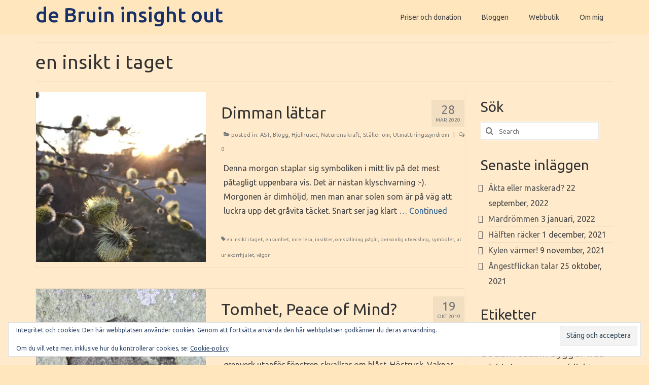

--- FILE ---
content_type: text/html; charset=UTF-8
request_url: https://www.bruin.se/tag/en-insikt-i-taget/
body_size: 17105
content:
<!DOCTYPE html>
<html class="no-js" lang="sv-SE" itemscope="itemscope" itemtype="https://schema.org/WebPage">
<head>
  <meta charset="UTF-8">
  <meta name="viewport" content="width=device-width, initial-scale=1.0">
  <meta http-equiv="X-UA-Compatible" content="IE=edge">
  <title>en insikt i taget &#8211; de Bruin insight out</title>
<meta name='robots' content='max-image-preview:large' />
	<style>img:is([sizes="auto" i], [sizes^="auto," i]) { contain-intrinsic-size: 3000px 1500px }</style>
	<script>window._wca = window._wca || [];</script>
<link rel='dns-prefetch' href='//stats.wp.com' />
<link rel='dns-prefetch' href='//secure.gravatar.com' />
<link rel='dns-prefetch' href='//ws.sharethis.com' />
<link rel='dns-prefetch' href='//fonts.googleapis.com' />
<link rel='dns-prefetch' href='//v0.wordpress.com' />
<link rel='preconnect' href='//i0.wp.com' />
<link rel="alternate" type="application/rss+xml" title="de Bruin insight out &raquo; Webbflöde" href="https://www.bruin.se/feed/" />
<link rel="alternate" type="application/rss+xml" title="de Bruin insight out &raquo; Kommentarsflöde" href="https://www.bruin.se/comments/feed/" />
<link rel="alternate" type="application/rss+xml" title="de Bruin insight out &raquo; etikettflöde för en insikt i taget" href="https://www.bruin.se/tag/en-insikt-i-taget/feed/" />
<script type="text/javascript">
/* <![CDATA[ */
window._wpemojiSettings = {"baseUrl":"https:\/\/s.w.org\/images\/core\/emoji\/15.0.3\/72x72\/","ext":".png","svgUrl":"https:\/\/s.w.org\/images\/core\/emoji\/15.0.3\/svg\/","svgExt":".svg","source":{"concatemoji":"https:\/\/www.bruin.se\/wp-includes\/js\/wp-emoji-release.min.js?ver=6.7.4"}};
/*! This file is auto-generated */
!function(i,n){var o,s,e;function c(e){try{var t={supportTests:e,timestamp:(new Date).valueOf()};sessionStorage.setItem(o,JSON.stringify(t))}catch(e){}}function p(e,t,n){e.clearRect(0,0,e.canvas.width,e.canvas.height),e.fillText(t,0,0);var t=new Uint32Array(e.getImageData(0,0,e.canvas.width,e.canvas.height).data),r=(e.clearRect(0,0,e.canvas.width,e.canvas.height),e.fillText(n,0,0),new Uint32Array(e.getImageData(0,0,e.canvas.width,e.canvas.height).data));return t.every(function(e,t){return e===r[t]})}function u(e,t,n){switch(t){case"flag":return n(e,"\ud83c\udff3\ufe0f\u200d\u26a7\ufe0f","\ud83c\udff3\ufe0f\u200b\u26a7\ufe0f")?!1:!n(e,"\ud83c\uddfa\ud83c\uddf3","\ud83c\uddfa\u200b\ud83c\uddf3")&&!n(e,"\ud83c\udff4\udb40\udc67\udb40\udc62\udb40\udc65\udb40\udc6e\udb40\udc67\udb40\udc7f","\ud83c\udff4\u200b\udb40\udc67\u200b\udb40\udc62\u200b\udb40\udc65\u200b\udb40\udc6e\u200b\udb40\udc67\u200b\udb40\udc7f");case"emoji":return!n(e,"\ud83d\udc26\u200d\u2b1b","\ud83d\udc26\u200b\u2b1b")}return!1}function f(e,t,n){var r="undefined"!=typeof WorkerGlobalScope&&self instanceof WorkerGlobalScope?new OffscreenCanvas(300,150):i.createElement("canvas"),a=r.getContext("2d",{willReadFrequently:!0}),o=(a.textBaseline="top",a.font="600 32px Arial",{});return e.forEach(function(e){o[e]=t(a,e,n)}),o}function t(e){var t=i.createElement("script");t.src=e,t.defer=!0,i.head.appendChild(t)}"undefined"!=typeof Promise&&(o="wpEmojiSettingsSupports",s=["flag","emoji"],n.supports={everything:!0,everythingExceptFlag:!0},e=new Promise(function(e){i.addEventListener("DOMContentLoaded",e,{once:!0})}),new Promise(function(t){var n=function(){try{var e=JSON.parse(sessionStorage.getItem(o));if("object"==typeof e&&"number"==typeof e.timestamp&&(new Date).valueOf()<e.timestamp+604800&&"object"==typeof e.supportTests)return e.supportTests}catch(e){}return null}();if(!n){if("undefined"!=typeof Worker&&"undefined"!=typeof OffscreenCanvas&&"undefined"!=typeof URL&&URL.createObjectURL&&"undefined"!=typeof Blob)try{var e="postMessage("+f.toString()+"("+[JSON.stringify(s),u.toString(),p.toString()].join(",")+"));",r=new Blob([e],{type:"text/javascript"}),a=new Worker(URL.createObjectURL(r),{name:"wpTestEmojiSupports"});return void(a.onmessage=function(e){c(n=e.data),a.terminate(),t(n)})}catch(e){}c(n=f(s,u,p))}t(n)}).then(function(e){for(var t in e)n.supports[t]=e[t],n.supports.everything=n.supports.everything&&n.supports[t],"flag"!==t&&(n.supports.everythingExceptFlag=n.supports.everythingExceptFlag&&n.supports[t]);n.supports.everythingExceptFlag=n.supports.everythingExceptFlag&&!n.supports.flag,n.DOMReady=!1,n.readyCallback=function(){n.DOMReady=!0}}).then(function(){return e}).then(function(){var e;n.supports.everything||(n.readyCallback(),(e=n.source||{}).concatemoji?t(e.concatemoji):e.wpemoji&&e.twemoji&&(t(e.twemoji),t(e.wpemoji)))}))}((window,document),window._wpemojiSettings);
/* ]]> */
</script>
<style id='wp-emoji-styles-inline-css' type='text/css'>

	img.wp-smiley, img.emoji {
		display: inline !important;
		border: none !important;
		box-shadow: none !important;
		height: 1em !important;
		width: 1em !important;
		margin: 0 0.07em !important;
		vertical-align: -0.1em !important;
		background: none !important;
		padding: 0 !important;
	}
</style>
<link rel='stylesheet' id='wp-block-library-css' href='https://www.bruin.se/wp-includes/css/dist/block-library/style.min.css?ver=6.7.4' type='text/css' media='all' />
<link rel='stylesheet' id='mediaelement-css' href='https://www.bruin.se/wp-includes/js/mediaelement/mediaelementplayer-legacy.min.css?ver=4.2.17' type='text/css' media='all' />
<link rel='stylesheet' id='wp-mediaelement-css' href='https://www.bruin.se/wp-includes/js/mediaelement/wp-mediaelement.min.css?ver=6.7.4' type='text/css' media='all' />
<style id='jetpack-sharing-buttons-style-inline-css' type='text/css'>
.jetpack-sharing-buttons__services-list{display:flex;flex-direction:row;flex-wrap:wrap;gap:0;list-style-type:none;margin:5px;padding:0}.jetpack-sharing-buttons__services-list.has-small-icon-size{font-size:12px}.jetpack-sharing-buttons__services-list.has-normal-icon-size{font-size:16px}.jetpack-sharing-buttons__services-list.has-large-icon-size{font-size:24px}.jetpack-sharing-buttons__services-list.has-huge-icon-size{font-size:36px}@media print{.jetpack-sharing-buttons__services-list{display:none!important}}.editor-styles-wrapper .wp-block-jetpack-sharing-buttons{gap:0;padding-inline-start:0}ul.jetpack-sharing-buttons__services-list.has-background{padding:1.25em 2.375em}
</style>
<style id='classic-theme-styles-inline-css' type='text/css'>
/*! This file is auto-generated */
.wp-block-button__link{color:#fff;background-color:#32373c;border-radius:9999px;box-shadow:none;text-decoration:none;padding:calc(.667em + 2px) calc(1.333em + 2px);font-size:1.125em}.wp-block-file__button{background:#32373c;color:#fff;text-decoration:none}
</style>
<style id='global-styles-inline-css' type='text/css'>
:root{--wp--preset--aspect-ratio--square: 1;--wp--preset--aspect-ratio--4-3: 4/3;--wp--preset--aspect-ratio--3-4: 3/4;--wp--preset--aspect-ratio--3-2: 3/2;--wp--preset--aspect-ratio--2-3: 2/3;--wp--preset--aspect-ratio--16-9: 16/9;--wp--preset--aspect-ratio--9-16: 9/16;--wp--preset--color--black: #000;--wp--preset--color--cyan-bluish-gray: #abb8c3;--wp--preset--color--white: #fff;--wp--preset--color--pale-pink: #f78da7;--wp--preset--color--vivid-red: #cf2e2e;--wp--preset--color--luminous-vivid-orange: #ff6900;--wp--preset--color--luminous-vivid-amber: #fcb900;--wp--preset--color--light-green-cyan: #7bdcb5;--wp--preset--color--vivid-green-cyan: #00d084;--wp--preset--color--pale-cyan-blue: #8ed1fc;--wp--preset--color--vivid-cyan-blue: #0693e3;--wp--preset--color--vivid-purple: #9b51e0;--wp--preset--color--virtue-primary: #2d5c88;--wp--preset--color--virtue-primary-light: #6c8dab;--wp--preset--color--very-light-gray: #eee;--wp--preset--color--very-dark-gray: #444;--wp--preset--gradient--vivid-cyan-blue-to-vivid-purple: linear-gradient(135deg,rgba(6,147,227,1) 0%,rgb(155,81,224) 100%);--wp--preset--gradient--light-green-cyan-to-vivid-green-cyan: linear-gradient(135deg,rgb(122,220,180) 0%,rgb(0,208,130) 100%);--wp--preset--gradient--luminous-vivid-amber-to-luminous-vivid-orange: linear-gradient(135deg,rgba(252,185,0,1) 0%,rgba(255,105,0,1) 100%);--wp--preset--gradient--luminous-vivid-orange-to-vivid-red: linear-gradient(135deg,rgba(255,105,0,1) 0%,rgb(207,46,46) 100%);--wp--preset--gradient--very-light-gray-to-cyan-bluish-gray: linear-gradient(135deg,rgb(238,238,238) 0%,rgb(169,184,195) 100%);--wp--preset--gradient--cool-to-warm-spectrum: linear-gradient(135deg,rgb(74,234,220) 0%,rgb(151,120,209) 20%,rgb(207,42,186) 40%,rgb(238,44,130) 60%,rgb(251,105,98) 80%,rgb(254,248,76) 100%);--wp--preset--gradient--blush-light-purple: linear-gradient(135deg,rgb(255,206,236) 0%,rgb(152,150,240) 100%);--wp--preset--gradient--blush-bordeaux: linear-gradient(135deg,rgb(254,205,165) 0%,rgb(254,45,45) 50%,rgb(107,0,62) 100%);--wp--preset--gradient--luminous-dusk: linear-gradient(135deg,rgb(255,203,112) 0%,rgb(199,81,192) 50%,rgb(65,88,208) 100%);--wp--preset--gradient--pale-ocean: linear-gradient(135deg,rgb(255,245,203) 0%,rgb(182,227,212) 50%,rgb(51,167,181) 100%);--wp--preset--gradient--electric-grass: linear-gradient(135deg,rgb(202,248,128) 0%,rgb(113,206,126) 100%);--wp--preset--gradient--midnight: linear-gradient(135deg,rgb(2,3,129) 0%,rgb(40,116,252) 100%);--wp--preset--font-size--small: 13px;--wp--preset--font-size--medium: 20px;--wp--preset--font-size--large: 36px;--wp--preset--font-size--x-large: 42px;--wp--preset--spacing--20: 0.44rem;--wp--preset--spacing--30: 0.67rem;--wp--preset--spacing--40: 1rem;--wp--preset--spacing--50: 1.5rem;--wp--preset--spacing--60: 2.25rem;--wp--preset--spacing--70: 3.38rem;--wp--preset--spacing--80: 5.06rem;--wp--preset--shadow--natural: 6px 6px 9px rgba(0, 0, 0, 0.2);--wp--preset--shadow--deep: 12px 12px 50px rgba(0, 0, 0, 0.4);--wp--preset--shadow--sharp: 6px 6px 0px rgba(0, 0, 0, 0.2);--wp--preset--shadow--outlined: 6px 6px 0px -3px rgba(255, 255, 255, 1), 6px 6px rgba(0, 0, 0, 1);--wp--preset--shadow--crisp: 6px 6px 0px rgba(0, 0, 0, 1);}:where(.is-layout-flex){gap: 0.5em;}:where(.is-layout-grid){gap: 0.5em;}body .is-layout-flex{display: flex;}.is-layout-flex{flex-wrap: wrap;align-items: center;}.is-layout-flex > :is(*, div){margin: 0;}body .is-layout-grid{display: grid;}.is-layout-grid > :is(*, div){margin: 0;}:where(.wp-block-columns.is-layout-flex){gap: 2em;}:where(.wp-block-columns.is-layout-grid){gap: 2em;}:where(.wp-block-post-template.is-layout-flex){gap: 1.25em;}:where(.wp-block-post-template.is-layout-grid){gap: 1.25em;}.has-black-color{color: var(--wp--preset--color--black) !important;}.has-cyan-bluish-gray-color{color: var(--wp--preset--color--cyan-bluish-gray) !important;}.has-white-color{color: var(--wp--preset--color--white) !important;}.has-pale-pink-color{color: var(--wp--preset--color--pale-pink) !important;}.has-vivid-red-color{color: var(--wp--preset--color--vivid-red) !important;}.has-luminous-vivid-orange-color{color: var(--wp--preset--color--luminous-vivid-orange) !important;}.has-luminous-vivid-amber-color{color: var(--wp--preset--color--luminous-vivid-amber) !important;}.has-light-green-cyan-color{color: var(--wp--preset--color--light-green-cyan) !important;}.has-vivid-green-cyan-color{color: var(--wp--preset--color--vivid-green-cyan) !important;}.has-pale-cyan-blue-color{color: var(--wp--preset--color--pale-cyan-blue) !important;}.has-vivid-cyan-blue-color{color: var(--wp--preset--color--vivid-cyan-blue) !important;}.has-vivid-purple-color{color: var(--wp--preset--color--vivid-purple) !important;}.has-black-background-color{background-color: var(--wp--preset--color--black) !important;}.has-cyan-bluish-gray-background-color{background-color: var(--wp--preset--color--cyan-bluish-gray) !important;}.has-white-background-color{background-color: var(--wp--preset--color--white) !important;}.has-pale-pink-background-color{background-color: var(--wp--preset--color--pale-pink) !important;}.has-vivid-red-background-color{background-color: var(--wp--preset--color--vivid-red) !important;}.has-luminous-vivid-orange-background-color{background-color: var(--wp--preset--color--luminous-vivid-orange) !important;}.has-luminous-vivid-amber-background-color{background-color: var(--wp--preset--color--luminous-vivid-amber) !important;}.has-light-green-cyan-background-color{background-color: var(--wp--preset--color--light-green-cyan) !important;}.has-vivid-green-cyan-background-color{background-color: var(--wp--preset--color--vivid-green-cyan) !important;}.has-pale-cyan-blue-background-color{background-color: var(--wp--preset--color--pale-cyan-blue) !important;}.has-vivid-cyan-blue-background-color{background-color: var(--wp--preset--color--vivid-cyan-blue) !important;}.has-vivid-purple-background-color{background-color: var(--wp--preset--color--vivid-purple) !important;}.has-black-border-color{border-color: var(--wp--preset--color--black) !important;}.has-cyan-bluish-gray-border-color{border-color: var(--wp--preset--color--cyan-bluish-gray) !important;}.has-white-border-color{border-color: var(--wp--preset--color--white) !important;}.has-pale-pink-border-color{border-color: var(--wp--preset--color--pale-pink) !important;}.has-vivid-red-border-color{border-color: var(--wp--preset--color--vivid-red) !important;}.has-luminous-vivid-orange-border-color{border-color: var(--wp--preset--color--luminous-vivid-orange) !important;}.has-luminous-vivid-amber-border-color{border-color: var(--wp--preset--color--luminous-vivid-amber) !important;}.has-light-green-cyan-border-color{border-color: var(--wp--preset--color--light-green-cyan) !important;}.has-vivid-green-cyan-border-color{border-color: var(--wp--preset--color--vivid-green-cyan) !important;}.has-pale-cyan-blue-border-color{border-color: var(--wp--preset--color--pale-cyan-blue) !important;}.has-vivid-cyan-blue-border-color{border-color: var(--wp--preset--color--vivid-cyan-blue) !important;}.has-vivid-purple-border-color{border-color: var(--wp--preset--color--vivid-purple) !important;}.has-vivid-cyan-blue-to-vivid-purple-gradient-background{background: var(--wp--preset--gradient--vivid-cyan-blue-to-vivid-purple) !important;}.has-light-green-cyan-to-vivid-green-cyan-gradient-background{background: var(--wp--preset--gradient--light-green-cyan-to-vivid-green-cyan) !important;}.has-luminous-vivid-amber-to-luminous-vivid-orange-gradient-background{background: var(--wp--preset--gradient--luminous-vivid-amber-to-luminous-vivid-orange) !important;}.has-luminous-vivid-orange-to-vivid-red-gradient-background{background: var(--wp--preset--gradient--luminous-vivid-orange-to-vivid-red) !important;}.has-very-light-gray-to-cyan-bluish-gray-gradient-background{background: var(--wp--preset--gradient--very-light-gray-to-cyan-bluish-gray) !important;}.has-cool-to-warm-spectrum-gradient-background{background: var(--wp--preset--gradient--cool-to-warm-spectrum) !important;}.has-blush-light-purple-gradient-background{background: var(--wp--preset--gradient--blush-light-purple) !important;}.has-blush-bordeaux-gradient-background{background: var(--wp--preset--gradient--blush-bordeaux) !important;}.has-luminous-dusk-gradient-background{background: var(--wp--preset--gradient--luminous-dusk) !important;}.has-pale-ocean-gradient-background{background: var(--wp--preset--gradient--pale-ocean) !important;}.has-electric-grass-gradient-background{background: var(--wp--preset--gradient--electric-grass) !important;}.has-midnight-gradient-background{background: var(--wp--preset--gradient--midnight) !important;}.has-small-font-size{font-size: var(--wp--preset--font-size--small) !important;}.has-medium-font-size{font-size: var(--wp--preset--font-size--medium) !important;}.has-large-font-size{font-size: var(--wp--preset--font-size--large) !important;}.has-x-large-font-size{font-size: var(--wp--preset--font-size--x-large) !important;}
:where(.wp-block-post-template.is-layout-flex){gap: 1.25em;}:where(.wp-block-post-template.is-layout-grid){gap: 1.25em;}
:where(.wp-block-columns.is-layout-flex){gap: 2em;}:where(.wp-block-columns.is-layout-grid){gap: 2em;}
:root :where(.wp-block-pullquote){font-size: 1.5em;line-height: 1.6;}
</style>
<link rel='stylesheet' id='bbp-default-css' href='https://usercontent.one/wp/www.bruin.se/wp-content/plugins/bbpress/templates/default/css/bbpress.min.css?ver=2.6.14&media=1709056632' type='text/css' media='all' />
<style id='woocommerce-inline-inline-css' type='text/css'>
.woocommerce form .form-row .required { visibility: visible; }
</style>
<link rel='stylesheet' id='brands-styles-css' href='https://usercontent.one/wp/www.bruin.se/wp-content/plugins/woocommerce/assets/css/brands.css?ver=9.9.6&media=1709056632' type='text/css' media='all' />
<link rel='stylesheet' id='jetpack-subscriptions-css' href='https://usercontent.one/wp/www.bruin.se/wp-content/plugins/jetpack/_inc/build/subscriptions/subscriptions.min.css?ver=15.4&media=1709056632' type='text/css' media='all' />
<style id='kadence-blocks-global-variables-inline-css' type='text/css'>
:root {--global-kb-font-size-sm:clamp(0.8rem, 0.73rem + 0.217vw, 0.9rem);--global-kb-font-size-md:clamp(1.1rem, 0.995rem + 0.326vw, 1.25rem);--global-kb-font-size-lg:clamp(1.75rem, 1.576rem + 0.543vw, 2rem);--global-kb-font-size-xl:clamp(2.25rem, 1.728rem + 1.63vw, 3rem);--global-kb-font-size-xxl:clamp(2.5rem, 1.456rem + 3.26vw, 4rem);--global-kb-font-size-xxxl:clamp(2.75rem, 0.489rem + 7.065vw, 6rem);}:root {--global-palette1: #3182CE;--global-palette2: #2B6CB0;--global-palette3: #1A202C;--global-palette4: #2D3748;--global-palette5: #4A5568;--global-palette6: #718096;--global-palette7: #EDF2F7;--global-palette8: #F7FAFC;--global-palette9: #ffffff;}
</style>
<link rel='stylesheet' id='virtue_theme-css' href='https://usercontent.one/wp/www.bruin.se/wp-content/themes/virtue/assets/css/virtue.css?ver=3.4.11&media=1709056632' type='text/css' media='all' />
<link rel='stylesheet' id='virtue_skin-css' href='https://usercontent.one/wp/www.bruin.se/wp-content/themes/virtue/assets/css/skins/default.css?ver=3.4.11&media=1709056632' type='text/css' media='all' />
<link rel='stylesheet' id='redux-google-fonts-virtue-css' href='https://fonts.googleapis.com/css?family=Ubuntu%3A300%2C400%2C500%2C700%2C300italic%2C400italic%2C500italic%2C700italic%7CLato%3A700&#038;subset=cyrillic&#038;ver=6.7.4' type='text/css' media='all' />
<script type="text/javascript" src="https://www.bruin.se/wp-includes/js/jquery/jquery.min.js?ver=3.7.1" id="jquery-core-js"></script>
<script type="text/javascript" src="https://www.bruin.se/wp-includes/js/jquery/jquery-migrate.min.js?ver=3.4.1" id="jquery-migrate-js"></script>
<script type="text/javascript" src="https://usercontent.one/wp/www.bruin.se/wp-content/plugins/woocommerce/assets/js/jquery-blockui/jquery.blockUI.min.js?ver=2.7.0-wc.9.9.6&media=1709056632" id="jquery-blockui-js" defer="defer" data-wp-strategy="defer"></script>
<script type="text/javascript" id="wc-add-to-cart-js-extra">
/* <![CDATA[ */
var wc_add_to_cart_params = {"ajax_url":"\/wp-admin\/admin-ajax.php","wc_ajax_url":"\/?wc-ajax=%%endpoint%%","i18n_view_cart":"Visa varukorg","cart_url":"https:\/\/www.bruin.se\/varukorg\/","is_cart":"","cart_redirect_after_add":"no"};
/* ]]> */
</script>
<script type="text/javascript" src="https://usercontent.one/wp/www.bruin.se/wp-content/plugins/woocommerce/assets/js/frontend/add-to-cart.min.js?ver=9.9.6&media=1709056632" id="wc-add-to-cart-js" defer="defer" data-wp-strategy="defer"></script>
<script type="text/javascript" src="https://usercontent.one/wp/www.bruin.se/wp-content/plugins/woocommerce/assets/js/js-cookie/js.cookie.min.js?ver=2.1.4-wc.9.9.6&media=1709056632" id="js-cookie-js" defer="defer" data-wp-strategy="defer"></script>
<script type="text/javascript" id="woocommerce-js-extra">
/* <![CDATA[ */
var woocommerce_params = {"ajax_url":"\/wp-admin\/admin-ajax.php","wc_ajax_url":"\/?wc-ajax=%%endpoint%%","i18n_password_show":"Visa l\u00f6senord","i18n_password_hide":"D\u00f6lj l\u00f6senord"};
/* ]]> */
</script>
<script type="text/javascript" src="https://usercontent.one/wp/www.bruin.se/wp-content/plugins/woocommerce/assets/js/frontend/woocommerce.min.js?ver=9.9.6&media=1709056632" id="woocommerce-js" defer="defer" data-wp-strategy="defer"></script>
<!--[if lt IE 9]>
<script type="text/javascript" src="https://usercontent.one/wp/www.bruin.se/wp-content/themes/virtue/assets/js/vendor/respond.min.js?ver=6.7.4&media=1709056632" id="virtue-respond-js"></script>
<![endif]-->
<script type="text/javascript" src="https://stats.wp.com/s-202604.js" id="woocommerce-analytics-js" defer="defer" data-wp-strategy="defer"></script>
<script id='st_insights_js' type="text/javascript" src="https://ws.sharethis.com/button/st_insights.js?publisher=eba0f3ba-f9ab-408c-bc68-c28af5afe749&amp;product=feather&amp;ver=1751791836" id="feather-sharethis-js"></script>
<link rel="https://api.w.org/" href="https://www.bruin.se/wp-json/" /><link rel="alternate" title="JSON" type="application/json" href="https://www.bruin.se/wp-json/wp/v2/tags/1820" /><link rel="EditURI" type="application/rsd+xml" title="RSD" href="https://www.bruin.se/xmlrpc.php?rsd" />
<meta name="generator" content="WordPress 6.7.4" />
<meta name="generator" content="WooCommerce 9.9.6" />
<style>[class*=" icon-oc-"],[class^=icon-oc-]{speak:none;font-style:normal;font-weight:400;font-variant:normal;text-transform:none;line-height:1;-webkit-font-smoothing:antialiased;-moz-osx-font-smoothing:grayscale}.icon-oc-one-com-white-32px-fill:before{content:"901"}.icon-oc-one-com:before{content:"900"}#one-com-icon,.toplevel_page_onecom-wp .wp-menu-image{speak:none;display:flex;align-items:center;justify-content:center;text-transform:none;line-height:1;-webkit-font-smoothing:antialiased;-moz-osx-font-smoothing:grayscale}.onecom-wp-admin-bar-item>a,.toplevel_page_onecom-wp>.wp-menu-name{font-size:16px;font-weight:400;line-height:1}.toplevel_page_onecom-wp>.wp-menu-name img{width:69px;height:9px;}.wp-submenu-wrap.wp-submenu>.wp-submenu-head>img{width:88px;height:auto}.onecom-wp-admin-bar-item>a img{height:7px!important}.onecom-wp-admin-bar-item>a img,.toplevel_page_onecom-wp>.wp-menu-name img{opacity:.8}.onecom-wp-admin-bar-item.hover>a img,.toplevel_page_onecom-wp.wp-has-current-submenu>.wp-menu-name img,li.opensub>a.toplevel_page_onecom-wp>.wp-menu-name img{opacity:1}#one-com-icon:before,.onecom-wp-admin-bar-item>a:before,.toplevel_page_onecom-wp>.wp-menu-image:before{content:'';position:static!important;background-color:rgba(240,245,250,.4);border-radius:102px;width:18px;height:18px;padding:0!important}.onecom-wp-admin-bar-item>a:before{width:14px;height:14px}.onecom-wp-admin-bar-item.hover>a:before,.toplevel_page_onecom-wp.opensub>a>.wp-menu-image:before,.toplevel_page_onecom-wp.wp-has-current-submenu>.wp-menu-image:before{background-color:#76b82a}.onecom-wp-admin-bar-item>a{display:inline-flex!important;align-items:center;justify-content:center}#one-com-logo-wrapper{font-size:4em}#one-com-icon{vertical-align:middle}.imagify-welcome{display:none !important;}</style>	<style>img#wpstats{display:none}</style>
		<style type="text/css">#logo {padding-top:10px;}#logo {padding-bottom:3px;}#logo {margin-left:0px;}#logo {margin-right:0px;}#nav-main {margin-top:15px;}#nav-main {margin-bottom:15px;}.headerfont, .tp-caption {font-family:Ubuntu;}.topbarmenu ul li {font-family:Ubuntu;}input[type=number]::-webkit-inner-spin-button, input[type=number]::-webkit-outer-spin-button { -webkit-appearance: none; margin: 0; } input[type=number] {-moz-appearance: textfield;}.quantity input::-webkit-outer-spin-button,.quantity input::-webkit-inner-spin-button {display: none;}.contentclass, .nav-tabs>.active>a, .nav-tabs>.active>a:hover, .nav-tabs>.active>a:focus {background:#ffebcc    ;}.topclass {background:#ffe6bc    ;}.headerclass {background:#ffe6bc    ;}.navclass {background:#ffe6bc    ;}.mobileclass {background:#ffe6bc    ;}.footerclass {background:#c1b8a8    ;}body {background:#ffe6bc ; background-position: 0% 0%;   }.kad-hidepostauthortop, .postauthortop {display:none;}.product_item .product_details h5 {text-transform: none;}.product_item .product_details h5 {min-height:40px;}.entry-content p { margin-bottom:16px;}</style>	<noscript><style>.woocommerce-product-gallery{ opacity: 1 !important; }</style></noscript>
	
<style type="text/css"></style>

<!-- Jetpack Open Graph Tags -->
<meta property="og:type" content="website" />
<meta property="og:title" content="en insikt i taget &#8211; de Bruin insight out" />
<meta property="og:url" content="https://www.bruin.se/tag/en-insikt-i-taget/" />
<meta property="og:site_name" content="de Bruin insight out" />
<meta property="og:image" content="https://i0.wp.com/www.bruin.se/wp-content/uploads/2019/05/cropped-stenlogga.jpg?fit=512%2C512&#038;ssl=1" />
<meta property="og:image:width" content="512" />
<meta property="og:image:height" content="512" />
<meta property="og:image:alt" content="" />
<meta property="og:locale" content="sv_SE" />

<!-- End Jetpack Open Graph Tags -->
<style>
.synved-social-resolution-single {
display: inline-block;
}
.synved-social-resolution-normal {
display: inline-block;
}
.synved-social-resolution-hidef {
display: none;
}

@media only screen and (min--moz-device-pixel-ratio: 2),
only screen and (-o-min-device-pixel-ratio: 2/1),
only screen and (-webkit-min-device-pixel-ratio: 2),
only screen and (min-device-pixel-ratio: 2),
only screen and (min-resolution: 2dppx),
only screen and (min-resolution: 192dpi) {
	.synved-social-resolution-normal {
	display: none;
	}
	.synved-social-resolution-hidef {
	display: inline-block;
	}
}
</style><link rel="icon" href="https://i0.wp.com/www.bruin.se/wp-content/uploads/2019/05/cropped-stenlogga.jpg?fit=32%2C32&#038;ssl=1" sizes="32x32" />
<link rel="icon" href="https://i0.wp.com/www.bruin.se/wp-content/uploads/2019/05/cropped-stenlogga.jpg?fit=192%2C192&#038;ssl=1" sizes="192x192" />
<link rel="apple-touch-icon" href="https://i0.wp.com/www.bruin.se/wp-content/uploads/2019/05/cropped-stenlogga.jpg?fit=180%2C180&#038;ssl=1" />
<meta name="msapplication-TileImage" content="https://i0.wp.com/www.bruin.se/wp-content/uploads/2019/05/cropped-stenlogga.jpg?fit=270%2C270&#038;ssl=1" />
<style type="text/css" title="dynamic-css" class="options-output">header #logo a.brand,.logofont{font-family:Ubuntu;line-height:40px;font-weight:500;font-style:normal;color:#183068;font-size:40px;}.kad_tagline{font-family:Ubuntu;line-height:18px;font-weight:400;font-style:normal;color:#444444;font-size:20px;}.product_item .product_details h5{font-family:Lato;line-height:20px;font-weight:700;font-style:normal;font-size:16px;}h1{font-family:Ubuntu;line-height:40px;font-weight:400;font-style:normal;font-size:38px;}h2{font-family:Ubuntu;line-height:40px;font-weight:normal;font-style:normal;font-size:32px;}h3{font-family:Ubuntu;line-height:40px;font-weight:400;font-style:normal;font-size:28px;}h4{font-family:Ubuntu;line-height:40px;font-weight:400;font-style:normal;font-size:24px;}h5{font-family:Ubuntu;line-height:24px;font-weight:700;font-style:normal;font-size:18px;}body{font-family:Ubuntu;line-height:28px;font-weight:400;font-style:normal;font-size:16px;}#nav-main ul.sf-menu a{font-family:Ubuntu;line-height:18px;font-weight:normal;font-style:normal;font-size:14px;}#nav-second ul.sf-menu a{font-family:Ubuntu;line-height:22px;font-weight:400;font-style:normal;font-size:18px;}.kad-nav-inner .kad-mnav, .kad-mobile-nav .kad-nav-inner li a,.nav-trigger-case{font-family:Arial, Helvetica, sans-serif;line-height:20px;font-weight:400;font-style:normal;font-size:16px;}</style></head>
<body data-rsssl=1 class="archive tag tag-en-insikt-i-taget tag-1820 wp-embed-responsive theme-virtue woocommerce-no-js wide">
	<div id="kt-skip-link"><a href="#content">Skip to Main Content</a></div>
<script type="text/javascript" id="bbp-swap-no-js-body-class">
	document.body.className = document.body.className.replace( 'bbp-no-js', 'bbp-js' );
</script>


	<div id="wrapper" class="container">
	<header class="banner headerclass" itemscope itemtype="https://schema.org/WPHeader">
		<div class="container">
		<div class="row">
			<div class="col-md-6 clearfix kad-header-left">
				<div id="logo" class="logocase">
					<a class="brand logofont" href="https://www.bruin.se/">
						de Bruin insight out					</a>
									</div> <!-- Close #logo -->
			</div><!-- close logo span -->
							<div class="col-md-6 kad-header-right">
					<nav id="nav-main" class="clearfix" itemscope itemtype="https://schema.org/SiteNavigationElement">
						<ul id="menu-toppmenyn" class="sf-menu"><li  class=" menu-item-2894"><a target="_blank" href="https://www.bruin.se/priser/"><span>Priser och donation</span></a></li>
<li  class=" menu-item-3361"><a target="_blank" href="https://www.bruin.se/bloggen/"><span>Bloggen</span></a></li>
<li  class=" menu-item-3608"><a target="_blank" href="https://www.bruin.se/butik/"><span>Webbutik</span></a></li>
<li  class=" menu-item-3612"><a target="_blank" href="https://www.bruin.se/om-de-bruin/"><span>Om mig</span></a></li>
</ul>					</nav> 
				</div> <!-- Close menuclass-->
			       
		</div> <!-- Close Row -->
					<div id="mobile-nav-trigger" class="nav-trigger">
				<button class="nav-trigger-case mobileclass collapsed" data-toggle="collapse" data-target=".kad-nav-collapse">
					<span class="kad-navbtn"><i class="icon-reorder"></i></span>
					<span class="kad-menu-name">Menu</span>
				</button>
			</div>
			<div id="kad-mobile-nav" class="kad-mobile-nav">
				<div class="kad-nav-inner mobileclass">
					<div class="kad-nav-collapse">
					<ul id="menu-toppmenyn-1" class="kad-mnav"><li  class="menu-priser-och-donation menu-item-2894"><a target="_blank" href="https://www.bruin.se/priser/"><span>Priser och donation</span></a></li>
<li  class="menu-bloggen menu-item-3361"><a target="_blank" href="https://www.bruin.se/bloggen/"><span>Bloggen</span></a></li>
<li  class="menu-webbutik menu-item-3608"><a target="_blank" href="https://www.bruin.se/butik/"><span>Webbutik</span></a></li>
<li  class="menu-om-mig menu-item-3612"><a target="_blank" href="https://www.bruin.se/om-de-bruin/"><span>Om mig</span></a></li>
</ul>					</div>
				</div>
			</div>
		 
	</div> <!-- Close Container -->
	</header>
	<div class="wrap contentclass" role="document">

	<div class="container virtue-woomessages-container"><div class="woocommerce"></div></div><div id="pageheader" class="titleclass">
	<div class="container">
		<div class="page-header">
			<h1 class="entry-title" itemprop="name">
				en insikt i taget			</h1>
			<p class="subtitle"> </p>		</div>
	</div><!--container-->
</div><!--titleclass-->
<div id="content" class="container">
	<div class="row">
		<div class="main col-lg-9 col-md-8  postlist" role="main">

		    <article id="post-3397" class="post-3397 post type-post status-publish format-standard has-post-thumbnail hentry category-ast category-blogg category-hjulhuset category-naturens-kraft category-staller-om category-utmattningssyndrom tag-en-insikt-i-taget tag-ensamhet tag-inre-resa tag-insikter tag-omstallning-pagar tag-personlig-utveckling tag-symboler tag-ut-ur-ekorrhjulet tag-vagor" itemscope="" itemtype="https://schema.org/BlogPosting">
        <div class="row">
                        <div class="col-md-5 post-image-container">
                    <div class="imghoverclass img-margin-center" itemprop="image" itemscope itemtype="https://schema.org/ImageObject">
                        <a href="https://www.bruin.se/dimman-lattar/" title="Dimman lättar">
                            <img src="https://i0.wp.com/www.bruin.se/wp-content/uploads/2019/04/IMG_6577-e1554806535414.jpg?fit=2448%2C3264&#038;ssl=1&#038;resize=365%2C365" alt="Dimman lättar" width="365" height="365" itemprop="contentUrl"   class="iconhover" srcset="https://i0.wp.com/www.bruin.se/wp-content/uploads/2019/04/IMG_6577-e1554806535414.jpg?resize=150%2C150&amp;ssl=1 150w, https://i0.wp.com/www.bruin.se/wp-content/uploads/2019/04/IMG_6577-e1554806535414.jpg?resize=300%2C300&amp;ssl=1 300w, https://i0.wp.com/www.bruin.se/wp-content/uploads/2019/04/IMG_6577-e1554806535414.jpg?resize=100%2C100&amp;ssl=1 100w, https://i0.wp.com/www.bruin.se/wp-content/uploads/2019/04/IMG_6577-e1554806535414.jpg?resize=730%2C730&amp;ssl=1 730w, https://i0.wp.com/www.bruin.se/wp-content/uploads/2019/04/IMG_6577-e1554806535414.jpg?resize=365%2C365&amp;ssl=1 365w, https://i0.wp.com/www.bruin.se/wp-content/uploads/2019/04/IMG_6577-e1554806535414.jpg?zoom=3&amp;resize=365%2C365&amp;ssl=1 1095w" sizes="(max-width: 365px) 100vw, 365px">
								<meta itemprop="url" content="https://i0.wp.com/www.bruin.se/wp-content/uploads/2019/04/IMG_6577-e1554806535414.jpg?fit=2448%2C3264&#038;ssl=1&#038;resize=365%2C365">
								<meta itemprop="width" content="365">
								<meta itemprop="height" content="365">
                        </a> 
                     </div>
                 </div>
                    
            <div class="col-md-7 post-text-container postcontent">
                <div class="postmeta updated color_gray">
	<div class="postdate bg-lightgray headerfont">
		<meta itemprop="datePublished" content="2020-03-28T09:20:35+02:00">
		<span class="postday">28</span>
		mar 2020	</div>
</div> 
                <header>
                    <a href="https://www.bruin.se/dimman-lattar/">
                        <h2 class="entry-title" itemprop="name headline">
                            Dimman lättar 
                        </h2>
                    </a>
                    <div class="subhead">
    <span class="postauthortop author vcard">
    <i class="icon-user"></i> by  <span itemprop="author"><a href="https://www.bruin.se/author/kimdebruin/" class="fn" rel="author">Kim de Bruin</a></span> |</span>
      
    <span class="postedintop"><i class="icon-folder-open"></i> posted in: <a href="https://www.bruin.se/category/ast/" rel="category tag">AST</a>, <a href="https://www.bruin.se/category/blogg/" rel="category tag">Blogg</a>, <a href="https://www.bruin.se/category/hjulhuset/" rel="category tag">Hjulhuset</a>, <a href="https://www.bruin.se/category/naturens-kraft/" rel="category tag">Naturens kraft</a>, <a href="https://www.bruin.se/category/staller-om/" rel="category tag">Ställer om</a>, <a href="https://www.bruin.se/category/utmattningssyndrom/" rel="category tag">Utmattningssyndrom</a></span>     <span class="kad-hidepostedin">|</span>
    <span class="postcommentscount">
    <i class="icon-comments-alt"></i> 0    </span>
</div>    
                </header>
                <div class="entry-content" itemprop="description">
                    <p>Denna morgon staplar sig symboliken i mitt liv på det mest påtagligt uppenbara vis. Det är nästan klyschvarning :-). Morgonen är dimhöljd, men man anar solen som är på väg att luckra upp det gråvita täcket. Snart ser jag klart &hellip; <a href="https://www.bruin.se/dimman-lattar/">Continued</a></p>
                </div>
                <footer>
                <meta itemscope itemprop="mainEntityOfPage" content="https://www.bruin.se/dimman-lattar/" itemType="https://schema.org/WebPage" itemid="https://www.bruin.se/dimman-lattar/"><meta itemprop="dateModified" content="2020-03-28T09:20:35+02:00"><div itemprop="publisher" itemscope itemtype="https://schema.org/Organization"><div itemprop="logo" itemscope itemtype="https://schema.org/ImageObject"><meta itemprop="url" content="https://i0.wp.com/www.bruin.se/wp-content/uploads/2019/05/cropped-stenlogga.jpg?fit=512%2C512&amp;ssl=1"><meta itemprop="width" content="512"><meta itemprop="height" content="512"></div><meta itemprop="name" content="de Bruin insight out"></div>                        <span class="posttags color_gray"><i class="icon-tag"></i> <a href="https://www.bruin.se/tag/en-insikt-i-taget/" rel="tag">en insikt i taget</a>, <a href="https://www.bruin.se/tag/ensamhet/" rel="tag">ensamhet</a>, <a href="https://www.bruin.se/tag/inre-resa/" rel="tag">inre resa</a>, <a href="https://www.bruin.se/tag/insikter/" rel="tag">insikter</a>, <a href="https://www.bruin.se/tag/omstallning-pagar/" rel="tag">omställning pågår</a>, <a href="https://www.bruin.se/tag/personlig-utveckling/" rel="tag">personlig utveckling</a>, <a href="https://www.bruin.se/tag/symboler/" rel="tag">symboler</a>, <a href="https://www.bruin.se/tag/ut-ur-ekorrhjulet/" rel="tag">ut ur ekorrhjulet</a>, <a href="https://www.bruin.se/tag/vagor/" rel="tag">vågor</a></span>
                                    </footer>
            </div><!-- Text size -->
        </div><!-- row-->
    </article> <!-- Article -->    <article id="post-3136" class="post-3136 post type-post status-publish format-standard has-post-thumbnail hentry category-ast category-blogg tag-andliga-insikter tag-en-insikt-i-taget tag-fri-fran-stress tag-inre-frid tag-inre-resa tag-insikter tag-jag-behover-inte-mer tag-peace-of-mind tag-personlig-utveckling" itemscope="" itemtype="https://schema.org/BlogPosting">
        <div class="row">
                        <div class="col-md-5 post-image-container">
                    <div class="imghoverclass img-margin-center" itemprop="image" itemscope itemtype="https://schema.org/ImageObject">
                        <a href="https://www.bruin.se/tomhet-peace-of-mind/" title="Tomhet, Peace of Mind?">
                            <img src="https://i0.wp.com/www.bruin.se/wp-content/uploads/2019/05/stenlogga.jpg?fit=520%2C520&#038;ssl=1&#038;resize=365%2C365" alt="Tomhet, Peace of Mind?" width="365" height="365" itemprop="contentUrl"   class="iconhover" srcset="https://i0.wp.com/www.bruin.se/wp-content/uploads/2019/05/stenlogga.jpg?w=520&amp;ssl=1 520w, https://i0.wp.com/www.bruin.se/wp-content/uploads/2019/05/stenlogga.jpg?resize=150%2C150&amp;ssl=1 150w, https://i0.wp.com/www.bruin.se/wp-content/uploads/2019/05/stenlogga.jpg?resize=300%2C300&amp;ssl=1 300w, https://i0.wp.com/www.bruin.se/wp-content/uploads/2019/05/stenlogga.jpg?resize=100%2C100&amp;ssl=1 100w, https://i0.wp.com/www.bruin.se/wp-content/uploads/2019/05/stenlogga.jpg?resize=365%2C365&amp;ssl=1 365w" sizes="(max-width: 365px) 100vw, 365px">
								<meta itemprop="url" content="https://i0.wp.com/www.bruin.se/wp-content/uploads/2019/05/stenlogga.jpg?fit=520%2C520&#038;ssl=1&#038;resize=365%2C365">
								<meta itemprop="width" content="365">
								<meta itemprop="height" content="365">
                        </a> 
                     </div>
                 </div>
                    
            <div class="col-md-7 post-text-container postcontent">
                <div class="postmeta updated color_gray">
	<div class="postdate bg-lightgray headerfont">
		<meta itemprop="datePublished" content="2020-03-16T10:48:05+02:00">
		<span class="postday">19</span>
		okt 2019	</div>
</div> 
                <header>
                    <a href="https://www.bruin.se/tomhet-peace-of-mind/">
                        <h2 class="entry-title" itemprop="name headline">
                            Tomhet, Peace of Mind? 
                        </h2>
                    </a>
                    <div class="subhead">
    <span class="postauthortop author vcard">
    <i class="icon-user"></i> by  <span itemprop="author"><a href="https://www.bruin.se/author/kimdebruin/" class="fn" rel="author">Kim de Bruin</a></span> |</span>
      
    <span class="postedintop"><i class="icon-folder-open"></i> posted in: <a href="https://www.bruin.se/category/ast/" rel="category tag">AST</a>, <a href="https://www.bruin.se/category/blogg/" rel="category tag">Blogg</a></span>     <span class="kad-hidepostedin">|</span>
    <span class="postcommentscount">
    <i class="icon-comments-alt"></i> 0    </span>
</div>    
                </header>
                <div class="entry-content" itemprop="description">
                    <p>Ur dagboken: 07:54. Gulgråttt ljus ute, regntunga moln, häckens grenverk utanför fönstren skvallrar om blåst. Höstrusk. Vaknar med tomhet i bröstet. Sörjer kroppen? Ja, kanske, men vad? Jag har i ärlighetens namn inget att sörja. Livet är rikt. Hjulhuset byggs &hellip; <a href="https://www.bruin.se/tomhet-peace-of-mind/">Continued</a></p>
                </div>
                <footer>
                <meta itemscope itemprop="mainEntityOfPage" content="https://www.bruin.se/tomhet-peace-of-mind/" itemType="https://schema.org/WebPage" itemid="https://www.bruin.se/tomhet-peace-of-mind/"><meta itemprop="dateModified" content="2020-03-16T10:48:05+02:00"><div itemprop="publisher" itemscope itemtype="https://schema.org/Organization"><div itemprop="logo" itemscope itemtype="https://schema.org/ImageObject"><meta itemprop="url" content="https://i0.wp.com/www.bruin.se/wp-content/uploads/2019/05/cropped-stenlogga.jpg?fit=512%2C512&amp;ssl=1"><meta itemprop="width" content="512"><meta itemprop="height" content="512"></div><meta itemprop="name" content="de Bruin insight out"></div>                        <span class="posttags color_gray"><i class="icon-tag"></i> <a href="https://www.bruin.se/tag/andliga-insikter/" rel="tag">andliga insikter</a>, <a href="https://www.bruin.se/tag/en-insikt-i-taget/" rel="tag">en insikt i taget</a>, <a href="https://www.bruin.se/tag/fri-fran-stress/" rel="tag">fri från stress</a>, <a href="https://www.bruin.se/tag/inre-frid/" rel="tag">inre frid</a>, <a href="https://www.bruin.se/tag/inre-resa/" rel="tag">inre resa</a>, <a href="https://www.bruin.se/tag/insikter/" rel="tag">insikter</a>, <a href="https://www.bruin.se/tag/jag-behover-inte-mer/" rel="tag">jag behöver inte mer</a>, <a href="https://www.bruin.se/tag/peace-of-mind/" rel="tag">peace of mind</a>, <a href="https://www.bruin.se/tag/personlig-utveckling/" rel="tag">personlig utveckling</a></span>
                                    </footer>
            </div><!-- Text size -->
        </div><!-- row-->
    </article> <!-- Article -->    <article id="post-2931" class="post-2931 post type-post status-publish format-standard has-post-thumbnail hentry category-blogg category-naturens-kraft category-poesi category-resans-gang category-vandringar tag-en-insikt-i-taget tag-hoppa-av-ekorrhjulet tag-i-samklang-med-naturen tag-insikter tag-naturens-visdom tag-personlig-utveckling tag-poesi tag-poetiskt tag-varldspolitiken" itemscope="" itemtype="https://schema.org/BlogPosting">
        <div class="row">
                        <div class="col-md-5 post-image-container">
                    <div class="imghoverclass img-margin-center" itemprop="image" itemscope itemtype="https://schema.org/ImageObject">
                        <a href="https://www.bruin.se/promenadreflektion/" title="Promenadreflektion">
                            <img src="https://i0.wp.com/www.bruin.se/wp-content/uploads/2019/05/IMG_6923-e1559295295521.jpg?fit=2448%2C3264&#038;ssl=1&#038;resize=365%2C365" alt="Promenadreflektion" width="365" height="365" itemprop="contentUrl"   class="iconhover" srcset="https://i0.wp.com/www.bruin.se/wp-content/uploads/2019/05/IMG_6923-e1559295295521.jpg?resize=150%2C150&amp;ssl=1 150w, https://i0.wp.com/www.bruin.se/wp-content/uploads/2019/05/IMG_6923-e1559295295521.jpg?resize=300%2C300&amp;ssl=1 300w, https://i0.wp.com/www.bruin.se/wp-content/uploads/2019/05/IMG_6923-e1559295295521.jpg?resize=100%2C100&amp;ssl=1 100w, https://i0.wp.com/www.bruin.se/wp-content/uploads/2019/05/IMG_6923-e1559295295521.jpg?resize=730%2C730&amp;ssl=1 730w, https://i0.wp.com/www.bruin.se/wp-content/uploads/2019/05/IMG_6923-e1559295295521.jpg?resize=365%2C365&amp;ssl=1 365w, https://i0.wp.com/www.bruin.se/wp-content/uploads/2019/05/IMG_6923-e1559295295521.jpg?zoom=3&amp;resize=365%2C365&amp;ssl=1 1095w" sizes="(max-width: 365px) 100vw, 365px">
								<meta itemprop="url" content="https://i0.wp.com/www.bruin.se/wp-content/uploads/2019/05/IMG_6923-e1559295295521.jpg?fit=2448%2C3264&#038;ssl=1&#038;resize=365%2C365">
								<meta itemprop="width" content="365">
								<meta itemprop="height" content="365">
                        </a> 
                     </div>
                 </div>
                    
            <div class="col-md-7 post-text-container postcontent">
                <div class="postmeta updated color_gray">
	<div class="postdate bg-lightgray headerfont">
		<meta itemprop="datePublished" content="2020-03-16T10:48:54+02:00">
		<span class="postday">31</span>
		maj 2019	</div>
</div> 
                <header>
                    <a href="https://www.bruin.se/promenadreflektion/">
                        <h2 class="entry-title" itemprop="name headline">
                            Promenadreflektion 
                        </h2>
                    </a>
                    <div class="subhead">
    <span class="postauthortop author vcard">
    <i class="icon-user"></i> by  <span itemprop="author"><a href="https://www.bruin.se/author/kimdebruin/" class="fn" rel="author">Kim de Bruin</a></span> |</span>
      
    <span class="postedintop"><i class="icon-folder-open"></i> posted in: <a href="https://www.bruin.se/category/blogg/" rel="category tag">Blogg</a>, <a href="https://www.bruin.se/category/naturens-kraft/" rel="category tag">Naturens kraft</a>, <a href="https://www.bruin.se/category/poesi/" rel="category tag">Poesi</a>, <a href="https://www.bruin.se/category/resans-gang/" rel="category tag">Tankar under resans gång</a>, <a href="https://www.bruin.se/category/vandringar/" rel="category tag">Vandringar</a></span>     <span class="kad-hidepostedin">|</span>
    <span class="postcommentscount">
    <i class="icon-comments-alt"></i> 2    </span>
</div>    
                </header>
                <div class="entry-content" itemprop="description">
                    <p>Promenadreflektion Tänk om man kunde tvinga molnen att hålla sin form Tänk om man kunde få vädret att höja BNP Tänk om man lyckades få djuren att foga sig och bli våra slavar Tänk om man delade in träden i &hellip; <a href="https://www.bruin.se/promenadreflektion/">Continued</a></p>
                </div>
                <footer>
                <meta itemscope itemprop="mainEntityOfPage" content="https://www.bruin.se/promenadreflektion/" itemType="https://schema.org/WebPage" itemid="https://www.bruin.se/promenadreflektion/"><meta itemprop="dateModified" content="2020-03-16T10:48:54+02:00"><div itemprop="publisher" itemscope itemtype="https://schema.org/Organization"><div itemprop="logo" itemscope itemtype="https://schema.org/ImageObject"><meta itemprop="url" content="https://i0.wp.com/www.bruin.se/wp-content/uploads/2019/05/cropped-stenlogga.jpg?fit=512%2C512&amp;ssl=1"><meta itemprop="width" content="512"><meta itemprop="height" content="512"></div><meta itemprop="name" content="de Bruin insight out"></div>                        <span class="posttags color_gray"><i class="icon-tag"></i> <a href="https://www.bruin.se/tag/en-insikt-i-taget/" rel="tag">en insikt i taget</a>, <a href="https://www.bruin.se/tag/hoppa-av-ekorrhjulet/" rel="tag">hoppa av ekorrhjulet</a>, <a href="https://www.bruin.se/tag/i-samklang-med-naturen/" rel="tag">i samklang med naturen</a>, <a href="https://www.bruin.se/tag/insikter/" rel="tag">insikter</a>, <a href="https://www.bruin.se/tag/naturens-visdom/" rel="tag">naturens visdom</a>, <a href="https://www.bruin.se/tag/personlig-utveckling/" rel="tag">personlig utveckling</a>, <a href="https://www.bruin.se/tag/poesi/" rel="tag">poesi</a>, <a href="https://www.bruin.se/tag/poetiskt/" rel="tag">poetiskt</a>, <a href="https://www.bruin.se/tag/varldspolitiken/" rel="tag">världspolitiken</a></span>
                                    </footer>
            </div><!-- Text size -->
        </div><!-- row-->
    </article> <!-- Article -->    <article id="post-2606" class="post-2606 post type-post status-publish format-standard has-post-thumbnail hentry category-blogg tag-de-tre-principerna tag-en-insikt-i-taget tag-insikter tag-lagen-om-allting tag-naturens-visdom tag-personlig-utveckling tag-universella-sanningar" itemscope="" itemtype="https://schema.org/BlogPosting">
        <div class="row">
                        <div class="col-md-5 post-image-container">
                    <div class="imghoverclass img-margin-center" itemprop="image" itemscope itemtype="https://schema.org/ImageObject">
                        <a href="https://www.bruin.se/ord-som-bara-kommer/" title="Ord som bara kommer&#8230;">
                            <img src="https://i0.wp.com/www.bruin.se/wp-content/uploads/2016/12/IMG_8750-e1481723427954.jpg?fit=1224%2C1632&#038;ssl=1&#038;resize=365%2C365" alt="Ord som bara kommer&#8230;" width="365" height="365" itemprop="contentUrl"   class="iconhover" srcset="https://i0.wp.com/www.bruin.se/wp-content/uploads/2016/12/IMG_8750-e1481723427954.jpg?resize=150%2C150&amp;ssl=1 150w, https://i0.wp.com/www.bruin.se/wp-content/uploads/2016/12/IMG_8750-e1481723427954.jpg?resize=730%2C730&amp;ssl=1 730w, https://i0.wp.com/www.bruin.se/wp-content/uploads/2016/12/IMG_8750-e1481723427954.jpg?resize=365%2C365&amp;ssl=1 365w, https://i0.wp.com/www.bruin.se/wp-content/uploads/2016/12/IMG_8750-e1481723427954.jpg?zoom=3&amp;resize=365%2C365&amp;ssl=1 1095w" sizes="(max-width: 365px) 100vw, 365px">
								<meta itemprop="url" content="https://i0.wp.com/www.bruin.se/wp-content/uploads/2016/12/IMG_8750-e1481723427954.jpg?fit=1224%2C1632&#038;ssl=1&#038;resize=365%2C365">
								<meta itemprop="width" content="365">
								<meta itemprop="height" content="365">
                        </a> 
                     </div>
                 </div>
                    
            <div class="col-md-7 post-text-container postcontent">
                <div class="postmeta updated color_gray">
	<div class="postdate bg-lightgray headerfont">
		<meta itemprop="datePublished" content="2020-03-16T10:48:55+02:00">
		<span class="postday">12</span>
		mar 2019	</div>
</div> 
                <header>
                    <a href="https://www.bruin.se/ord-som-bara-kommer/">
                        <h2 class="entry-title" itemprop="name headline">
                            Ord som bara kommer&#8230; 
                        </h2>
                    </a>
                    <div class="subhead">
    <span class="postauthortop author vcard">
    <i class="icon-user"></i> by  <span itemprop="author"><a href="https://www.bruin.se/author/kimdebruin/" class="fn" rel="author">Kim de Bruin</a></span> |</span>
      
    <span class="postedintop"><i class="icon-folder-open"></i> posted in: <a href="https://www.bruin.se/category/blogg/" rel="category tag">Blogg</a></span>     <span class="kad-hidepostedin">|</span>
    <span class="postcommentscount">
    <i class="icon-comments-alt"></i> 0    </span>
</div>    
                </header>
                <div class="entry-content" itemprop="description">
                    <p>Ibland kommer det bara ord. De liksom singlar ner som löv på hösten. Ibland hinner jag fånga dem. Idag till exempel: &#8221;Att bli sårad, arg, irriterad eller otålig på andra är ett uttryck av maktlöshet. En omedveten känsla av oförmåga &hellip; <a href="https://www.bruin.se/ord-som-bara-kommer/">Continued</a></p>
                </div>
                <footer>
                <meta itemscope itemprop="mainEntityOfPage" content="https://www.bruin.se/ord-som-bara-kommer/" itemType="https://schema.org/WebPage" itemid="https://www.bruin.se/ord-som-bara-kommer/"><meta itemprop="dateModified" content="2020-03-16T10:48:55+02:00"><div itemprop="publisher" itemscope itemtype="https://schema.org/Organization"><div itemprop="logo" itemscope itemtype="https://schema.org/ImageObject"><meta itemprop="url" content="https://i0.wp.com/www.bruin.se/wp-content/uploads/2019/05/cropped-stenlogga.jpg?fit=512%2C512&amp;ssl=1"><meta itemprop="width" content="512"><meta itemprop="height" content="512"></div><meta itemprop="name" content="de Bruin insight out"></div>                        <span class="posttags color_gray"><i class="icon-tag"></i> <a href="https://www.bruin.se/tag/de-tre-principerna/" rel="tag">de tre principerna</a>, <a href="https://www.bruin.se/tag/en-insikt-i-taget/" rel="tag">en insikt i taget</a>, <a href="https://www.bruin.se/tag/insikter/" rel="tag">insikter</a>, <a href="https://www.bruin.se/tag/lagen-om-allting/" rel="tag">lagen om allting</a>, <a href="https://www.bruin.se/tag/naturens-visdom/" rel="tag">naturens visdom</a>, <a href="https://www.bruin.se/tag/personlig-utveckling/" rel="tag">personlig utveckling</a>, <a href="https://www.bruin.se/tag/universella-sanningar/" rel="tag">universella sanningar</a></span>
                                    </footer>
            </div><!-- Text size -->
        </div><!-- row-->
    </article> <!-- Article --><div class="wp-pagenavi"></div>
		</div><!-- /.main -->
<aside class="col-lg-3 col-md-4 kad-sidebar" role="complementary" itemscope itemtype="https://schema.org/WPSideBar">
	<div class="sidebar">
		<section id="search-6" class="widget-1 widget-first widget widget_search"><div class="widget-inner"><h3>Sök</h3><form role="search" method="get" class="form-search" action="https://www.bruin.se/">
	<label>
		<span class="screen-reader-text">Search for:</span>
		<input type="text" value="" name="s" class="search-query" placeholder="Search">
	</label>
	<button type="submit" class="search-icon"><i class="icon-search"></i></button>
</form></div></section>
		<section id="recent-posts-4" class="widget-2 widget widget_recent_entries"><div class="widget-inner">
		<h3>Senaste inläggen</h3>
		<ul>
											<li>
					<a href="https://www.bruin.se/akta-eller-maskerad/">Äkta eller maskerad?</a>
											<span class="post-date">22 september, 2022</span>
									</li>
											<li>
					<a href="https://www.bruin.se/mardrommen/">Mardrömmen</a>
											<span class="post-date">3 januari, 2022</span>
									</li>
											<li>
					<a href="https://www.bruin.se/halften-racker/">Hälften räcker</a>
											<span class="post-date">1 december, 2021</span>
									</li>
											<li>
					<a href="https://www.bruin.se/kylen-varmer/">Kylen värmer!</a>
											<span class="post-date">9 november, 2021</span>
									</li>
											<li>
					<a href="https://www.bruin.se/angestflickan-talar/">Ångestflickan talar</a>
											<span class="post-date">25 oktober, 2021</span>
									</li>
					</ul>

		</div></section><section id="tag_cloud-3" class="widget-3 widget widget_tag_cloud"><div class="widget-inner"><h3>Etiketter</h3><div class="tagcloud"><a href="https://www.bruin.se/tag/andas/" class="tag-cloud-link tag-link-708 tag-link-position-1" style="font-size: 13.395833333333pt;" aria-label="andas (13 objekt)">andas</a>
<a href="https://www.bruin.se/tag/andliga-insikter/" class="tag-cloud-link tag-link-572 tag-link-position-2" style="font-size: 8pt;" aria-label="andliga insikter (5 objekt)">andliga insikter</a>
<a href="https://www.bruin.se/tag/ast/" class="tag-cloud-link tag-link-994 tag-link-position-3" style="font-size: 13.395833333333pt;" aria-label="AST (13 objekt)">AST</a>
<a href="https://www.bruin.se/tag/atypisk-autism/" class="tag-cloud-link tag-link-874 tag-link-position-4" style="font-size: 16.458333333333pt;" aria-label="atypisk autism (22 objekt)">atypisk autism</a>
<a href="https://www.bruin.se/tag/autism/" class="tag-cloud-link tag-link-872 tag-link-position-5" style="font-size: 15pt;" aria-label="autism (17 objekt)">autism</a>
<a href="https://www.bruin.se/tag/bygger-hus-pa-hjul/" class="tag-cloud-link tag-link-2862 tag-link-position-6" style="font-size: 15.583333333333pt;" aria-label="bygger hus på hjul (19 objekt)">bygger hus på hjul</a>
<a href="https://www.bruin.se/tag/batfix/" class="tag-cloud-link tag-link-25 tag-link-position-7" style="font-size: 12.375pt;" aria-label="båtfix (11 objekt)">båtfix</a>
<a href="https://www.bruin.se/tag/batliv/" class="tag-cloud-link tag-link-908 tag-link-position-8" style="font-size: 9.75pt;" aria-label="båtliv (7 objekt)">båtliv</a>
<a href="https://www.bruin.se/tag/cykliskt/" class="tag-cloud-link tag-link-608 tag-link-position-9" style="font-size: 15.291666666667pt;" aria-label="cykliskt (18 objekt)">cykliskt</a>
<a href="https://www.bruin.se/tag/downshift/" class="tag-cloud-link tag-link-1026 tag-link-position-10" style="font-size: 9.0208333333333pt;" aria-label="downshift (6 objekt)">downshift</a>
<a href="https://www.bruin.se/tag/enklare-liv/" class="tag-cloud-link tag-link-1290 tag-link-position-11" style="font-size: 10.479166666667pt;" aria-label="enklare liv (8 objekt)">enklare liv</a>
<a href="https://www.bruin.se/tag/hav/" class="tag-cloud-link tag-link-760 tag-link-position-12" style="font-size: 8pt;" aria-label="hav (5 objekt)">hav</a>
<a href="https://www.bruin.se/tag/hoppa-av-ekorrhjulet/" class="tag-cloud-link tag-link-1288 tag-link-position-13" style="font-size: 8pt;" aria-label="hoppa av ekorrhjulet (5 objekt)">hoppa av ekorrhjulet</a>
<a href="https://www.bruin.se/tag/hormonellt/" class="tag-cloud-link tag-link-612 tag-link-position-14" style="font-size: 8pt;" aria-label="hormonellt (5 objekt)">hormonellt</a>
<a href="https://www.bruin.se/tag/hus-pa-hjul/" class="tag-cloud-link tag-link-1287 tag-link-position-15" style="font-size: 11.208333333333pt;" aria-label="hus på hjul (9 objekt)">hus på hjul</a>
<a href="https://www.bruin.se/tag/hallbart-liv/" class="tag-cloud-link tag-link-1015 tag-link-position-16" style="font-size: 16.166666666667pt;" aria-label="hållbart liv (21 objekt)">hållbart liv</a>
<a href="https://www.bruin.se/tag/hallbar-varld/" class="tag-cloud-link tag-link-1104 tag-link-position-17" style="font-size: 12.8125pt;" aria-label="hållbar värld (12 objekt)">hållbar värld</a>
<a href="https://www.bruin.se/tag/inre-resa/" class="tag-cloud-link tag-link-964 tag-link-position-18" style="font-size: 13.833333333333pt;" aria-label="inre resa (14 objekt)">inre resa</a>
<a href="https://www.bruin.se/tag/insikter/" class="tag-cloud-link tag-link-571 tag-link-position-19" style="font-size: 19.520833333333pt;" aria-label="insikter (36 objekt)">insikter</a>
<a href="https://www.bruin.se/tag/i-samklang-med-naturen/" class="tag-cloud-link tag-link-1017 tag-link-position-20" style="font-size: 11.208333333333pt;" aria-label="i samklang med naturen (9 objekt)">i samklang med naturen</a>
<a href="https://www.bruin.se/tag/jorden/" class="tag-cloud-link tag-link-620 tag-link-position-21" style="font-size: 10.479166666667pt;" aria-label="jorden (8 objekt)">jorden</a>
<a href="https://www.bruin.se/tag/kvinnligt/" class="tag-cloud-link tag-link-610 tag-link-position-22" style="font-size: 12.375pt;" aria-label="kvinnligt (11 objekt)">kvinnligt</a>
<a href="https://www.bruin.se/tag/karlek/" class="tag-cloud-link tag-link-716 tag-link-position-23" style="font-size: 9.0208333333333pt;" aria-label="kärlek (6 objekt)">kärlek</a>
<a href="https://www.bruin.se/tag/livets-flode/" class="tag-cloud-link tag-link-988 tag-link-position-24" style="font-size: 13.833333333333pt;" aria-label="livets flöde (14 objekt)">livets flöde</a>
<a href="https://www.bruin.se/tag/laka-inre-sar/" class="tag-cloud-link tag-link-2884 tag-link-position-25" style="font-size: 8pt;" aria-label="läka inre sår (5 objekt)">läka inre sår</a>
<a href="https://www.bruin.se/tag/mindfulness/" class="tag-cloud-link tag-link-714 tag-link-position-26" style="font-size: 12.8125pt;" aria-label="mindfulness (12 objekt)">mindfulness</a>
<a href="https://www.bruin.se/tag/mindre-ar-mer/" class="tag-cloud-link tag-link-1663 tag-link-position-27" style="font-size: 11.791666666667pt;" aria-label="mindre är mer (10 objekt)">mindre är mer</a>
<a href="https://www.bruin.se/tag/moder-jord/" class="tag-cloud-link tag-link-640 tag-link-position-28" style="font-size: 11.791666666667pt;" aria-label="moder jord (10 objekt)">moder jord</a>
<a href="https://www.bruin.se/tag/naturens-visdom/" class="tag-cloud-link tag-link-642 tag-link-position-29" style="font-size: 18.791666666667pt;" aria-label="naturens visdom (32 objekt)">naturens visdom</a>
<a href="https://www.bruin.se/tag/nya-tider/" class="tag-cloud-link tag-link-624 tag-link-position-30" style="font-size: 12.375pt;" aria-label="nya tider (11 objekt)">nya tider</a>
<a href="https://www.bruin.se/tag/omstallning/" class="tag-cloud-link tag-link-1063 tag-link-position-31" style="font-size: 10.479166666667pt;" aria-label="omställning (8 objekt)">omställning</a>
<a href="https://www.bruin.se/tag/omstallning-pagar/" class="tag-cloud-link tag-link-1065 tag-link-position-32" style="font-size: 19.375pt;" aria-label="omställning pågår (35 objekt)">omställning pågår</a>
<a href="https://www.bruin.se/tag/personlig-utveckling/" class="tag-cloud-link tag-link-1016 tag-link-position-33" style="font-size: 17.1875pt;" aria-label="personlig utveckling (25 objekt)">personlig utveckling</a>
<a href="https://www.bruin.se/tag/plast/" class="tag-cloud-link tag-link-383 tag-link-position-34" style="font-size: 9.0208333333333pt;" aria-label="plast (6 objekt)">plast</a>
<a href="https://www.bruin.se/tag/poetiskt/" class="tag-cloud-link tag-link-892 tag-link-position-35" style="font-size: 11.208333333333pt;" aria-label="poetiskt (9 objekt)">poetiskt</a>
<a href="https://www.bruin.se/tag/rytm/" class="tag-cloud-link tag-link-762 tag-link-position-36" style="font-size: 14.5625pt;" aria-label="rytm (16 objekt)">rytm</a>
<a href="https://www.bruin.se/tag/strandstadning/" class="tag-cloud-link tag-link-381 tag-link-position-37" style="font-size: 9.0208333333333pt;" aria-label="strandstädning (6 objekt)">strandstädning</a>
<a href="https://www.bruin.se/tag/tiny-house/" class="tag-cloud-link tag-link-1103 tag-link-position-38" style="font-size: 16.458333333333pt;" aria-label="tiny house (22 objekt)">tiny house</a>
<a href="https://www.bruin.se/tag/tinyhouse/" class="tag-cloud-link tag-link-1356 tag-link-position-39" style="font-size: 8pt;" aria-label="tinyhouse (5 objekt)">tinyhouse</a>
<a href="https://www.bruin.se/tag/tystnaden/" class="tag-cloud-link tag-link-24 tag-link-position-40" style="font-size: 11.208333333333pt;" aria-label="tystnaden (9 objekt)">tystnaden</a>
<a href="https://www.bruin.se/tag/utmattning/" class="tag-cloud-link tag-link-23 tag-link-position-41" style="font-size: 18.791666666667pt;" aria-label="utmattning (32 objekt)">utmattning</a>
<a href="https://www.bruin.se/tag/ut-ur-ekorrhjulet/" class="tag-cloud-link tag-link-1241 tag-link-position-42" style="font-size: 18.354166666667pt;" aria-label="ut ur ekorrhjulet (30 objekt)">ut ur ekorrhjulet</a>
<a href="https://www.bruin.se/tag/utveckling/" class="tag-cloud-link tag-link-26 tag-link-position-43" style="font-size: 22pt;" aria-label="utveckling (54 objekt)">utveckling</a>
<a href="https://www.bruin.se/tag/vagor/" class="tag-cloud-link tag-link-764 tag-link-position-44" style="font-size: 11.208333333333pt;" aria-label="vågor (9 objekt)">vågor</a>
<a href="https://www.bruin.se/tag/arstidsvaxlingar/" class="tag-cloud-link tag-link-51 tag-link-position-45" style="font-size: 14.5625pt;" aria-label="årstidsväxlingar (16 objekt)">årstidsväxlingar</a></div>
</div></section><section id="archives-3" class="widget-4 widget widget_archive"><div class="widget-inner"><h3>Arkiv</h3>		<label class="screen-reader-text" for="archives-dropdown-3">Arkiv</label>
		<select id="archives-dropdown-3" name="archive-dropdown">
			
			<option value="">Välj månad</option>
				<option value='https://www.bruin.se/2022/09/'> september 2022 </option>
	<option value='https://www.bruin.se/2022/01/'> januari 2022 </option>
	<option value='https://www.bruin.se/2021/12/'> december 2021 </option>
	<option value='https://www.bruin.se/2021/11/'> november 2021 </option>
	<option value='https://www.bruin.se/2021/10/'> oktober 2021 </option>
	<option value='https://www.bruin.se/2021/09/'> september 2021 </option>
	<option value='https://www.bruin.se/2021/08/'> augusti 2021 </option>
	<option value='https://www.bruin.se/2021/07/'> juli 2021 </option>
	<option value='https://www.bruin.se/2021/06/'> juni 2021 </option>
	<option value='https://www.bruin.se/2021/04/'> april 2021 </option>
	<option value='https://www.bruin.se/2021/03/'> mars 2021 </option>
	<option value='https://www.bruin.se/2021/02/'> februari 2021 </option>
	<option value='https://www.bruin.se/2020/12/'> december 2020 </option>
	<option value='https://www.bruin.se/2020/10/'> oktober 2020 </option>
	<option value='https://www.bruin.se/2020/09/'> september 2020 </option>
	<option value='https://www.bruin.se/2020/06/'> juni 2020 </option>
	<option value='https://www.bruin.se/2020/04/'> april 2020 </option>
	<option value='https://www.bruin.se/2020/03/'> mars 2020 </option>
	<option value='https://www.bruin.se/2020/02/'> februari 2020 </option>
	<option value='https://www.bruin.se/2020/01/'> januari 2020 </option>
	<option value='https://www.bruin.se/2019/12/'> december 2019 </option>
	<option value='https://www.bruin.se/2019/11/'> november 2019 </option>
	<option value='https://www.bruin.se/2019/10/'> oktober 2019 </option>
	<option value='https://www.bruin.se/2019/09/'> september 2019 </option>
	<option value='https://www.bruin.se/2019/07/'> juli 2019 </option>
	<option value='https://www.bruin.se/2019/06/'> juni 2019 </option>
	<option value='https://www.bruin.se/2019/05/'> maj 2019 </option>
	<option value='https://www.bruin.se/2019/04/'> april 2019 </option>
	<option value='https://www.bruin.se/2019/03/'> mars 2019 </option>
	<option value='https://www.bruin.se/2019/02/'> februari 2019 </option>
	<option value='https://www.bruin.se/2019/01/'> januari 2019 </option>
	<option value='https://www.bruin.se/2018/12/'> december 2018 </option>
	<option value='https://www.bruin.se/2018/11/'> november 2018 </option>
	<option value='https://www.bruin.se/2018/09/'> september 2018 </option>
	<option value='https://www.bruin.se/2018/08/'> augusti 2018 </option>
	<option value='https://www.bruin.se/2018/07/'> juli 2018 </option>
	<option value='https://www.bruin.se/2018/06/'> juni 2018 </option>
	<option value='https://www.bruin.se/2018/04/'> april 2018 </option>
	<option value='https://www.bruin.se/2018/03/'> mars 2018 </option>
	<option value='https://www.bruin.se/2018/02/'> februari 2018 </option>
	<option value='https://www.bruin.se/2018/01/'> januari 2018 </option>
	<option value='https://www.bruin.se/2017/12/'> december 2017 </option>
	<option value='https://www.bruin.se/2017/11/'> november 2017 </option>
	<option value='https://www.bruin.se/2017/10/'> oktober 2017 </option>
	<option value='https://www.bruin.se/2017/09/'> september 2017 </option>
	<option value='https://www.bruin.se/2017/08/'> augusti 2017 </option>
	<option value='https://www.bruin.se/2017/06/'> juni 2017 </option>
	<option value='https://www.bruin.se/2017/05/'> maj 2017 </option>
	<option value='https://www.bruin.se/2017/04/'> april 2017 </option>
	<option value='https://www.bruin.se/2017/03/'> mars 2017 </option>
	<option value='https://www.bruin.se/2017/02/'> februari 2017 </option>
	<option value='https://www.bruin.se/2017/01/'> januari 2017 </option>
	<option value='https://www.bruin.se/2016/12/'> december 2016 </option>
	<option value='https://www.bruin.se/2016/11/'> november 2016 </option>
	<option value='https://www.bruin.se/2016/10/'> oktober 2016 </option>
	<option value='https://www.bruin.se/2016/09/'> september 2016 </option>
	<option value='https://www.bruin.se/2016/08/'> augusti 2016 </option>
	<option value='https://www.bruin.se/2016/07/'> juli 2016 </option>
	<option value='https://www.bruin.se/2016/06/'> juni 2016 </option>
	<option value='https://www.bruin.se/2016/05/'> maj 2016 </option>
	<option value='https://www.bruin.se/2016/03/'> mars 2016 </option>
	<option value='https://www.bruin.se/2016/02/'> februari 2016 </option>
	<option value='https://www.bruin.se/2015/09/'> september 2015 </option>

		</select>

			<script type="text/javascript">
/* <![CDATA[ */

(function() {
	var dropdown = document.getElementById( "archives-dropdown-3" );
	function onSelectChange() {
		if ( dropdown.options[ dropdown.selectedIndex ].value !== '' ) {
			document.location.href = this.options[ this.selectedIndex ].value;
		}
	}
	dropdown.onchange = onSelectChange;
})();

/* ]]> */
</script>
</div></section><section id="eu_cookie_law_widget-3" class="widget-5 widget widget_eu_cookie_law_widget"><div class="widget-inner">
<div
	class="hide-on-button"
	data-hide-timeout="30"
	data-consent-expiration="180"
	id="eu-cookie-law"
>
	<form method="post" id="jetpack-eu-cookie-law-form">
		<input type="submit" value="Stäng och acceptera" class="accept" />
	</form>

	Integritet och cookies: Den här webbplatsen använder cookies. Genom att fortsätta använda den här webbplatsen godkänner du deras användning.<br />
<br />
Om du vill veta mer, inklusive hur du kontrollerar cookies, se:
		<a href="https://automattic.com/cookies/" rel="nofollow">
		Cookie-policy	</a>
</div>
</div></section><section id="blog_subscription-3" class="widget-6 widget-last widget widget_blog_subscription jetpack_subscription_widget"><div class="widget-inner"><h3>Prenumerera på bloggen via e-post</h3>
			<div class="wp-block-jetpack-subscriptions__container">
			<form action="#" method="post" accept-charset="utf-8" id="subscribe-blog-blog_subscription-3"
				data-blog="113179766"
				data-post_access_level="everybody" >
									<div id="subscribe-text"><p>Ange din e-postadress för att prenumerera på den här bloggen och få meddelanden om nya inlägg via e-post.</p>
</div>
										<p id="subscribe-email">
						<label id="jetpack-subscribe-label"
							class="screen-reader-text"
							for="subscribe-field-blog_subscription-3">
							E-postadress						</label>
						<input type="email" name="email" autocomplete="email" required="required"
																					value=""
							id="subscribe-field-blog_subscription-3"
							placeholder="E-postadress"
						/>
					</p>

					<p id="subscribe-submit"
											>
						<input type="hidden" name="action" value="subscribe"/>
						<input type="hidden" name="source" value="https://www.bruin.se/tag/en-insikt-i-taget/"/>
						<input type="hidden" name="sub-type" value="widget"/>
						<input type="hidden" name="redirect_fragment" value="subscribe-blog-blog_subscription-3"/>
						<input type="hidden" id="_wpnonce" name="_wpnonce" value="32e055583c" /><input type="hidden" name="_wp_http_referer" value="/tag/en-insikt-i-taget/" />						<button type="submit"
															class="wp-block-button__link"
																					name="jetpack_subscriptions_widget"
						>
							Prenumerera						</button>
					</p>
							</form>
							<div class="wp-block-jetpack-subscriptions__subscount">
					Gör som 18 andra, prenumerera du med.				</div>
						</div>
			
</div></section>	</div><!-- /.sidebar -->
</aside><!-- /aside -->
			</div><!-- /.row-->
		</div><!-- /.content -->
	</div><!-- /.wrap -->
	<footer id="containerfooter" class="footerclass" itemscope itemtype="https://schema.org/WPFooter">
  <div class="container">
  	<div class="row">
  		 
					<div class="col-md-4 footercol1">
					
		<div class="widget-2 widget-last footer-widget"><aside id="recent-posts-5" class="widget widget_recent_entries">
		<h3>Senaste inläggen</h3>
		<ul>
											<li>
					<a href="https://www.bruin.se/akta-eller-maskerad/">Äkta eller maskerad?</a>
									</li>
											<li>
					<a href="https://www.bruin.se/mardrommen/">Mardrömmen</a>
									</li>
											<li>
					<a href="https://www.bruin.se/halften-racker/">Hälften räcker</a>
									</li>
											<li>
					<a href="https://www.bruin.se/kylen-varmer/">Kylen värmer!</a>
									</li>
											<li>
					<a href="https://www.bruin.se/angestflickan-talar/">Ångestflickan talar</a>
									</li>
					</ul>

		</aside></div>					</div> 
            					 
					<div class="col-md-4 footercol2">
					<div class="widget-1 widget-first footer-widget"><aside id="top-posts-2" class="widget widget_top-posts"><h3>Sociala medier</h3><ul></ul></aside></div>					</div> 
		        		         
					<div class="col-md-4 footercol3">
					<div class="widget-1 widget-first footer-widget"><aside id="widget_contact_info-2" class="widget widget_contact_info"><h3>Kontaktuppgifter</h3><div itemscope itemtype="http://schema.org/LocalBusiness"><div class="confit-address" itemscope itemtype="http://schema.org/PostalAddress" itemprop="address"><a href="https://maps.google.com/maps?z=16&#038;q=de%2Bbruin%2Binsight%2Bout%2Bb%C3%A4ckev%C3%A4gen%2B2%2B45772%2Bgrebbestad" target="_blank" rel="noopener noreferrer">de Bruin insight out<br/>Bäckevägen 2 <br/>45772 Grebbestad</a></div><div class="confit-phone"><span itemprop="telephone">+46 703 171661</span></div><div class="confit-email"><a href="mailto:info@bruin.se">info@bruin.se</a></div></div></aside></div>					</div> 
	            			        </div>
        <div class="footercredits clearfix">
    		
    		        	<p>&copy; Kim de Bruin 2016 - WordPress Theme by <a href="https://www.kadencewp.com/" rel="nofollow noopener noreferrer" target="_blank">Kadence WP</a></p>
    	</div>

  </div>

</footer>

		</div><!--Wrapper-->
				<!-- Start of StatCounter Code -->
		<script>
			<!--
			var sc_project=11586920;
			var sc_security="76426fae";
			var sc_invisible=1;
		</script>
        <script type="text/javascript" src="https://www.statcounter.com/counter/counter.js" async></script>
		<noscript><div class="statcounter"><a title="web analytics" href="https://statcounter.com/"><img class="statcounter" src="https://c.statcounter.com/11586920/0/76426fae/1/" alt="web analytics" /></a></div></noscript>
		<!-- End of StatCounter Code -->
		
<script id="mcjs">!function(c,h,i,m,p){m=c.createElement(h),p=c.getElementsByTagName(h)[0],m.async=1,m.src=i,p.parentNode.insertBefore(m,p)}(document,"script","https://chimpstatic.com/mcjs-connected/js/users/79aaae781fa3d1b601f9e9266/2e97a1056f7d5c4c3fd7c3d81.js");</script>	<script type='text/javascript'>
		(function () {
			var c = document.body.className;
			c = c.replace(/woocommerce-no-js/, 'woocommerce-js');
			document.body.className = c;
		})();
	</script>
	<link rel='stylesheet' id='wc-blocks-style-css' href='https://usercontent.one/wp/www.bruin.se/wp-content/plugins/woocommerce/assets/client/blocks/wc-blocks.css?ver=wc-9.9.6&media=1709056632' type='text/css' media='all' />
<link rel='stylesheet' id='eu-cookie-law-style-css' href='https://usercontent.one/wp/www.bruin.se/wp-content/plugins/jetpack/modules/widgets/eu-cookie-law/style.css?ver=15.4&media=1709056632' type='text/css' media='all' />
<link rel='stylesheet' id='jetpack-top-posts-widget-css' href='https://usercontent.one/wp/www.bruin.se/wp-content/plugins/jetpack/modules/widgets/top-posts/style.css?media=1709056632?ver=20141013' type='text/css' media='all' />
<script type="text/javascript" id="mailchimp-woocommerce-js-extra">
/* <![CDATA[ */
var mailchimp_public_data = {"site_url":"https:\/\/www.bruin.se","ajax_url":"https:\/\/www.bruin.se\/wp-admin\/admin-ajax.php","disable_carts":"","subscribers_only":"","language":"sv","allowed_to_set_cookies":"1"};
/* ]]> */
</script>
<script type="text/javascript" src="https://usercontent.one/wp/www.bruin.se/wp-content/plugins/mailchimp-for-woocommerce/public/js/mailchimp-woocommerce-public.min.js?ver=5.5.1.07&media=1709056632" id="mailchimp-woocommerce-js"></script>
<script type="text/javascript" src="https://www.bruin.se/wp-includes/js/dist/vendor/wp-polyfill.min.js?ver=3.15.0" id="wp-polyfill-js"></script>
<script type="text/javascript" src="https://usercontent.one/wp/www.bruin.se/wp-content/plugins/jetpack/jetpack_vendor/automattic/woocommerce-analytics/build/woocommerce-analytics-client.js?media=1709056632?minify=false&amp;ver=75adc3c1e2933e2c8c6a" id="woocommerce-analytics-client-js" defer="defer" data-wp-strategy="defer"></script>
<script type="text/javascript" src="https://usercontent.one/wp/www.bruin.se/wp-content/plugins/woocommerce/assets/js/sourcebuster/sourcebuster.min.js?ver=9.9.6&media=1709056632" id="sourcebuster-js-js"></script>
<script type="text/javascript" id="wc-order-attribution-js-extra">
/* <![CDATA[ */
var wc_order_attribution = {"params":{"lifetime":1.0000000000000000818030539140313095458623138256371021270751953125e-5,"session":30,"base64":false,"ajaxurl":"https:\/\/www.bruin.se\/wp-admin\/admin-ajax.php","prefix":"wc_order_attribution_","allowTracking":true},"fields":{"source_type":"current.typ","referrer":"current_add.rf","utm_campaign":"current.cmp","utm_source":"current.src","utm_medium":"current.mdm","utm_content":"current.cnt","utm_id":"current.id","utm_term":"current.trm","utm_source_platform":"current.plt","utm_creative_format":"current.fmt","utm_marketing_tactic":"current.tct","session_entry":"current_add.ep","session_start_time":"current_add.fd","session_pages":"session.pgs","session_count":"udata.vst","user_agent":"udata.uag"}};
/* ]]> */
</script>
<script type="text/javascript" src="https://usercontent.one/wp/www.bruin.se/wp-content/plugins/woocommerce/assets/js/frontend/order-attribution.min.js?ver=9.9.6&media=1709056632" id="wc-order-attribution-js"></script>
<script type="text/javascript" src="https://usercontent.one/wp/www.bruin.se/wp-content/themes/virtue/assets/js/min/bootstrap-min.js?ver=3.4.11&media=1709056632" id="bootstrap-js"></script>
<script type="text/javascript" src="https://www.bruin.se/wp-includes/js/hoverIntent.min.js?ver=1.10.2" id="hoverIntent-js"></script>
<script type="text/javascript" src="https://www.bruin.se/wp-includes/js/imagesloaded.min.js?ver=5.0.0" id="imagesloaded-js"></script>
<script type="text/javascript" src="https://www.bruin.se/wp-includes/js/masonry.min.js?ver=4.2.2" id="masonry-js"></script>
<script type="text/javascript" src="https://usercontent.one/wp/www.bruin.se/wp-content/themes/virtue/assets/js/min/plugins-min.js?ver=3.4.11&media=1709056632" id="virtue_plugins-js"></script>
<script type="text/javascript" src="https://usercontent.one/wp/www.bruin.se/wp-content/themes/virtue/assets/js/min/magnific-popup-min.js?ver=3.4.11&media=1709056632" id="magnific-popup-js"></script>
<script type="text/javascript" id="virtue-lightbox-init-js-extra">
/* <![CDATA[ */
var virtue_lightbox = {"loading":"Loading...","of":"%curr% of %total%","error":"The Image could not be loaded."};
/* ]]> */
</script>
<script type="text/javascript" src="https://usercontent.one/wp/www.bruin.se/wp-content/themes/virtue/assets/js/min/virtue-lightbox-init-min.js?ver=3.4.11&media=1709056632" id="virtue-lightbox-init-js"></script>
<script type="text/javascript" src="https://usercontent.one/wp/www.bruin.se/wp-content/themes/virtue/assets/js/min/main-min.js?ver=3.4.11&media=1709056632" id="virtue_main-js"></script>
<script type="text/javascript" src="https://usercontent.one/wp/www.bruin.se/wp-content/themes/virtue/assets/js/min/kt-add-to-cart-variation-min.js?ver=6.7.4&media=1709056632" id="kt-wc-add-to-cart-variation-js"></script>
<script type="text/javascript" src="https://usercontent.one/wp/www.bruin.se/wp-content/themes/virtue/assets/js/min/wc-quantity-increment-min.js?ver=6.7.4&media=1709056632" id="wcqi-js-js"></script>
<script type="text/javascript" id="jetpack-stats-js-before">
/* <![CDATA[ */
_stq = window._stq || [];
_stq.push([ "view", {"v":"ext","blog":"113179766","post":"0","tz":"2","srv":"www.bruin.se","arch_tag":"en-insikt-i-taget","arch_results":"4","j":"1:15.4"} ]);
_stq.push([ "clickTrackerInit", "113179766", "0" ]);
/* ]]> */
</script>
<script type="text/javascript" src="https://stats.wp.com/e-202604.js" id="jetpack-stats-js" defer="defer" data-wp-strategy="defer"></script>
<script type="text/javascript" src="https://usercontent.one/wp/www.bruin.se/wp-content/plugins/jetpack/_inc/build/widgets/eu-cookie-law/eu-cookie-law.min.js?media=1709056632?ver=20180522" id="eu-cookie-law-script-js"></script>
<script id="ocvars">var ocSiteMeta = {plugins: {"a3e4aa5d9179da09d8af9b6802f861a8": 1,"2c9812363c3c947e61f043af3c9852d0": 1,"b904efd4c2b650207df23db3e5b40c86": 1,"a3fe9dc9824eccbd72b7e5263258ab2c": 1}}</script>		<script type="text/javascript">
			(function() {
				window.wcAnalytics = window.wcAnalytics || {};
				const wcAnalytics = window.wcAnalytics;

				// Set the assets URL for webpack to find the split assets.
				wcAnalytics.assets_url = 'https://www.bruin.se/wp-content/plugins/jetpack/jetpack_vendor/automattic/woocommerce-analytics/src/../build/';

				// Set the REST API tracking endpoint URL.
				wcAnalytics.trackEndpoint = 'https://www.bruin.se/wp-json/woocommerce-analytics/v1/track';

				// Set common properties for all events.
				wcAnalytics.commonProps = {"blog_id":113179766,"store_id":"e77181cf-3dba-426d-a09f-d68d7a667fe6","ui":null,"url":"https://www.bruin.se","woo_version":"9.9.6","wp_version":"6.7.4","store_admin":0,"device":"desktop","store_currency":"SEK","timezone":"+02:00","is_guest":1};

				// Set the event queue.
				wcAnalytics.eventQueue = [];

				// Features.
				wcAnalytics.features = {
					ch: false,
					sessionTracking: false,
					proxy: false,
				};

				wcAnalytics.breadcrumbs = ["Inl\u00e4gg m\u00e4rkta \u201den insikt i taget\u201d"];

				// Page context flags.
				wcAnalytics.pages = {
					isAccountPage: false,
					isCart: false,
				};
			})();
		</script>
			</body>
</html>